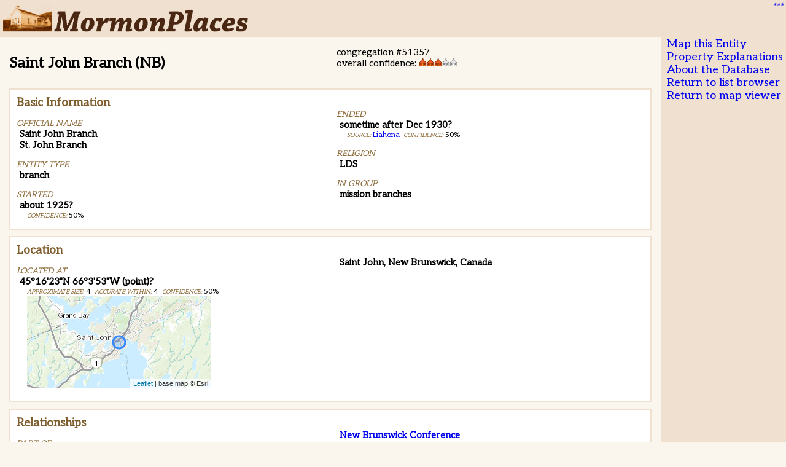

--- FILE ---
content_type: application/javascript
request_url: https://mormonplaces.byu.edu/predicates.js
body_size: 2451
content:
const predlabels = {
	"preferred":"Preferred?",
	"unit":"Units",
	"rating":"Rating (0 to 1)",
	"method":"Was created using the method",
	"confidence":"Confidence in this page (0 to 1)",
	"mentions":"Mentions",
	"catalog link":"Catalog entry",
	"about":"Is about",
	"image link":"Image",
	"transcription":"Says",
	"citation":"Bibliographic citation",
	"quote":"Described in Quote",
	"fragment":"Source part",
	"see also":"See also",
	"source":"Source",
	"role":"Role",
	"entity type":"Entity Type",
	"image":"Image",
	"description":"Description",
	"comment":"Comment",
	"common name":"Is commonly known as",
	"notes":"Research notes",
	"exists":"Is a(n)",
	"name":"Official name",
	"same as":"Same Entity",
	"tag":"In group",
	"boundary":"Boundary line",
	"location":"Located at",
	"size":"Approximate size",
	"valid at":"Is at",
	"accuracy":"Accurate within",
	"successor":"Succeeded by",
	"part of":"Part of",
	"belongs to":"Belongs to",
	"created from":"Created from",
	"headquarters of":"Headquarters of",
	"population":"Membership or population",
	"religion":"Religion",
	"incarnation of":"Incarnation of",
	"ended":"Ended",
	"occurred on":"Occurred on",
	"started":"Started",
	"valid until":"Ended",
	"valid on":"On",
	"valid starting":"started",
	"appears in":"appears in",
	"described by":"Described by",
	"source for":"Describes",
	"supports":"Supports",
	"bounds":"Boundary of",
	"absorbed":"Absorbed",
	"contains":"Has part",
	"has member":"Has member",
	"spawned":"Divided into",
	"headquartered at":"Headquarters at",
	"has incarnation":"Has incarnation"
};

const predstruct = [
	{"group":"Title","predicates":["common name","exists"]},
	{"group":"Basic Information",
		"predicates":["name","citation","entity type","started","ended",
		"occurred on","image","religion","population","tag","role",
		"catalog link","image link"]},
	{"group":"Location","predicates":["location","boundary"]},
	{"group":"Description","predicates":["description","transcription","quote",
		"comment","notes"]},
	{"group":"Relationships",
		"predicates":["same as","incarnation of","has incarnation","part of",
		"contains","belongs to","has member","successor","absorbed",
		"created from","spawned","headquarters of","headquartered at","bounds",
		"about","mentions","source for","supports"]},
	{"group":"Sources","predicates":["appears in","described by","see also",
		"source"]}
];